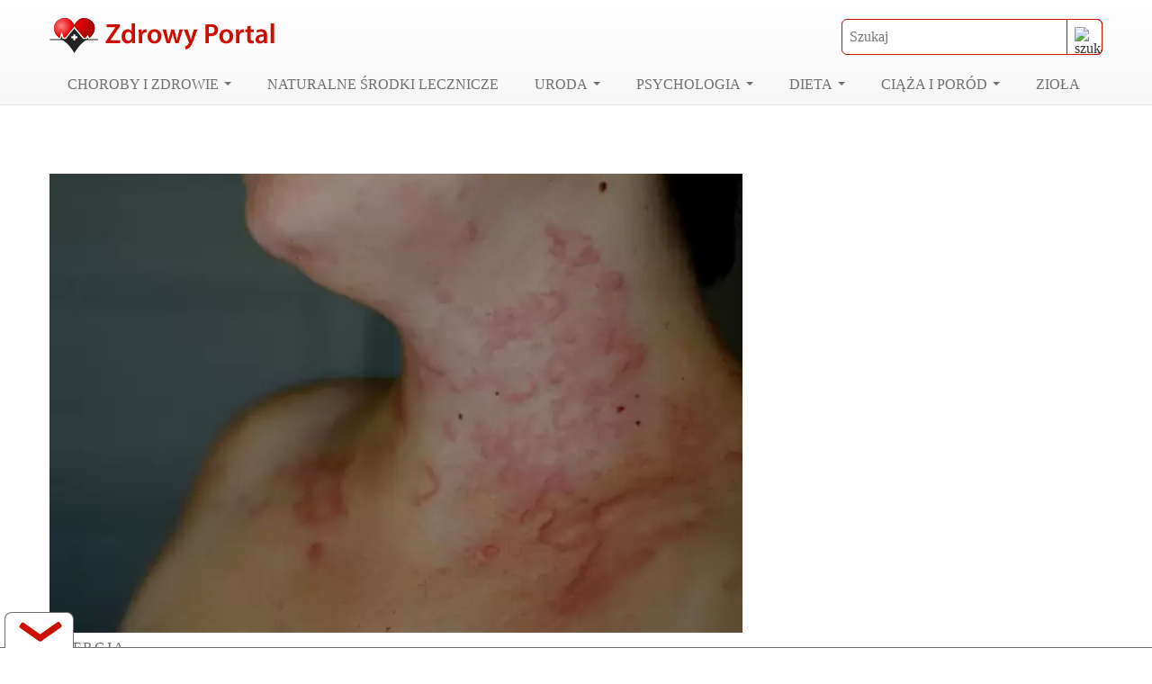

--- FILE ---
content_type: text/css
request_url: https://www.zdrowyportal.org/wp-content/litespeed/ucss/60099a8b8509c712b4e3a0ca0684c4bc.css?ver=5e030
body_size: 5398
content:
:root{--wp--preset--aspect-ratio--square:1;--wp--preset--aspect-ratio--4-3:4/3;--wp--preset--aspect-ratio--3-4:3/4;--wp--preset--aspect-ratio--3-2:3/2;--wp--preset--aspect-ratio--2-3:2/3;--wp--preset--aspect-ratio--16-9:16/9;--wp--preset--aspect-ratio--9-16:9/16;--wp--preset--color--black:#000000;--wp--preset--color--cyan-bluish-gray:#abb8c3;--wp--preset--color--white:#ffffff;--wp--preset--color--pale-pink:#f78da7;--wp--preset--color--vivid-red:#cf2e2e;--wp--preset--color--luminous-vivid-orange:#ff6900;--wp--preset--color--luminous-vivid-amber:#fcb900;--wp--preset--color--light-green-cyan:#7bdcb5;--wp--preset--color--vivid-green-cyan:#00d084;--wp--preset--color--pale-cyan-blue:#8ed1fc;--wp--preset--color--vivid-cyan-blue:#0693e3;--wp--preset--color--vivid-purple:#9b51e0;--wp--preset--gradient--vivid-cyan-blue-to-vivid-purple:linear-gradient(135deg,rgba(6,147,227,1) 0%,rgb(155,81,224) 100%);--wp--preset--gradient--light-green-cyan-to-vivid-green-cyan:linear-gradient(135deg,rgb(122,220,180) 0%,rgb(0,208,130) 100%);--wp--preset--gradient--luminous-vivid-amber-to-luminous-vivid-orange:linear-gradient(135deg,rgba(252,185,0,1) 0%,rgba(255,105,0,1) 100%);--wp--preset--gradient--luminous-vivid-orange-to-vivid-red:linear-gradient(135deg,rgba(255,105,0,1) 0%,rgb(207,46,46) 100%);--wp--preset--gradient--very-light-gray-to-cyan-bluish-gray:linear-gradient(135deg,rgb(238,238,238) 0%,rgb(169,184,195) 100%);--wp--preset--gradient--cool-to-warm-spectrum:linear-gradient(135deg,rgb(74,234,220) 0%,rgb(151,120,209) 20%,rgb(207,42,186) 40%,rgb(238,44,130) 60%,rgb(251,105,98) 80%,rgb(254,248,76) 100%);--wp--preset--gradient--blush-light-purple:linear-gradient(135deg,rgb(255,206,236) 0%,rgb(152,150,240) 100%);--wp--preset--gradient--blush-bordeaux:linear-gradient(135deg,rgb(254,205,165) 0%,rgb(254,45,45) 50%,rgb(107,0,62) 100%);--wp--preset--gradient--luminous-dusk:linear-gradient(135deg,rgb(255,203,112) 0%,rgb(199,81,192) 50%,rgb(65,88,208) 100%);--wp--preset--gradient--pale-ocean:linear-gradient(135deg,rgb(255,245,203) 0%,rgb(182,227,212) 50%,rgb(51,167,181) 100%);--wp--preset--gradient--electric-grass:linear-gradient(135deg,rgb(202,248,128) 0%,rgb(113,206,126) 100%);--wp--preset--gradient--midnight:linear-gradient(135deg,rgb(2,3,129) 0%,rgb(40,116,252) 100%);--wp--preset--font-size--small:13px;--wp--preset--font-size--medium:20px;--wp--preset--font-size--large:36px;--wp--preset--font-size--x-large:42px;--wp--preset--spacing--20:0.44rem;--wp--preset--spacing--30:0.67rem;--wp--preset--spacing--40:1rem;--wp--preset--spacing--50:1.5rem;--wp--preset--spacing--60:2.25rem;--wp--preset--spacing--70:3.38rem;--wp--preset--spacing--80:5.06rem;--wp--preset--shadow--natural:6px 6px 9px rgba(0, 0, 0, 0.2);--wp--preset--shadow--deep:12px 12px 50px rgba(0, 0, 0, 0.4);--wp--preset--shadow--sharp:6px 6px 0px rgba(0, 0, 0, 0.2);--wp--preset--shadow--outlined:6px 6px 0px -3px rgba(255, 255, 255, 1), 6px 6px rgba(0, 0, 0, 1);--wp--preset--shadow--crisp:6px 6px 0px rgba(0, 0, 0, 1)}.kk-star-ratings{display:-webkit-box;display:-webkit-flex;display:-ms-flexbox;display:flex;-webkit-box-align:center;-webkit-align-items:center;-ms-flex-align:center;align-items:center}.kk-star-ratings .kksr-stars{position:relative}.kk-star-ratings .kksr-stars .kksr-stars-active,.kk-star-ratings .kksr-stars .kksr-stars-inactive{display:flex}.kk-star-ratings .kksr-stars .kksr-stars-active{overflow:hidden;position:absolute;top:0;left:0}.kk-star-ratings .kksr-stars .kksr-star{cursor:pointer;padding-right:0}.kk-star-ratings .kksr-stars .kksr-star .kksr-icon{transition:.3s all}.kk-star-ratings:not(.kksr-disabled) .kksr-stars:hover .kksr-stars-active{width:0!important}.kk-star-ratings .kksr-stars .kksr-star .kksr-icon,.kk-star-ratings:not(.kksr-disabled) .kksr-stars .kksr-star:hover~.kksr-star .kksr-icon{background-image:url(/wp-content/plugins/kk-star-ratings/src/core/public/svg/inactive.svg)}.kk-star-ratings .kksr-stars .kksr-stars-active .kksr-star .kksr-icon{background-image:url(/wp-content/plugins/kk-star-ratings/src/core/public/svg/active.svg)}.kk-star-ratings:not(.kksr-disabled) .kksr-stars:hover .kksr-star .kksr-icon{background-image:url(/wp-content/plugins/kk-star-ratings/src/core/public/svg/selected.svg)}.kk-star-ratings .kksr-legend{margin-left:.75rem;margin-right:.75rem}@font-face{font-display:swap;font-family:"Poppins";font-style:normal;font-weight:400;src:url(/wp-content/themes/zdrowyportal/fonts/poppins-v15-latin-ext_latin-regular.eot);src:local(""),url(/wp-content/themes/zdrowyportal/fonts/poppins-v15-latin-ext_latin-regular.eot?#iefix)format("embedded-opentype"),url(/wp-content/themes/zdrowyportal/fonts/poppins-v15-latin-ext_latin-regular.woff2)format("woff2"),url(/wp-content/themes/zdrowyportal/fonts/poppins-v15-latin-ext_latin-regular.woff)format("woff"),url(/wp-content/themes/zdrowyportal/fonts/poppins-v15-latin-ext_latin-regular.ttf)format("truetype"),url(/wp-content/themes/zdrowyportal/fonts/poppins-v15-latin-ext_latin-regular.svg#Poppins)format("svg")}@font-face{font-display:swap;font-family:"Poppins";font-style:normal;font-weight:500;src:url(/wp-content/themes/zdrowyportal/fonts/poppins-v15-latin-ext_latin-500.eot);src:local(""),url(/wp-content/themes/zdrowyportal/fonts/poppins-v15-latin-ext_latin-500.eot?#iefix)format("embedded-opentype"),url(/wp-content/themes/zdrowyportal/fonts/poppins-v15-latin-ext_latin-500.woff2)format("woff2"),url(/wp-content/themes/zdrowyportal/fonts/poppins-v15-latin-ext_latin-500.woff)format("woff"),url(/wp-content/themes/zdrowyportal/fonts/poppins-v15-latin-ext_latin-500.ttf)format("truetype"),url(/wp-content/themes/zdrowyportal/fonts/poppins-v15-latin-ext_latin-500.svg#Poppins)format("svg")}@font-face{font-display:swap;font-family:"Poppins";font-style:normal;font-weight:700;src:url(/wp-content/themes/zdrowyportal/fonts/poppins-v15-latin-ext_latin-700.eot);src:local(""),url(/wp-content/themes/zdrowyportal/fonts/poppins-v15-latin-ext_latin-700.eot?#iefix)format("embedded-opentype"),url(/wp-content/themes/zdrowyportal/fonts/poppins-v15-latin-ext_latin-700.woff2)format("woff2"),url(/wp-content/themes/zdrowyportal/fonts/poppins-v15-latin-ext_latin-700.woff)format("woff"),url(/wp-content/themes/zdrowyportal/fonts/poppins-v15-latin-ext_latin-700.ttf)format("truetype"),url(/wp-content/themes/zdrowyportal/fonts/poppins-v15-latin-ext_latin-700.svg#Poppins)format("svg")}@font-face{font-display:swap;font-family:"Poppins";font-style:normal;font-weight:900;src:url(/wp-content/themes/zdrowyportal/fonts/poppins-v15-latin-ext_latin-900.eot);src:local(""),url(/wp-content/themes/zdrowyportal/fonts/poppins-v15-latin-ext_latin-900.eot?#iefix)format("embedded-opentype"),url(/wp-content/themes/zdrowyportal/fonts/poppins-v15-latin-ext_latin-900.woff2)format("woff2"),url(/wp-content/themes/zdrowyportal/fonts/poppins-v15-latin-ext_latin-900.woff)format("woff"),url(/wp-content/themes/zdrowyportal/fonts/poppins-v15-latin-ext_latin-900.ttf)format("truetype"),url(/wp-content/themes/zdrowyportal/fonts/poppins-v15-latin-ext_latin-900.svg#Poppins)format("svg")}html{line-height:1.15;-webkit-text-size-adjust:100%;box-sizing:border-box}.container-fluid{width:100%;padding-right:15px;padding-left:15px}.row{display:flex;flex-wrap:wrap;margin-right:-15px;margin-left:-15px}.col-12,.col-lg-3,.col-lg-4,.col-lg-5,.col-lg-8,.col-md-6,.col-sm-6{position:relative;width:100%;padding-right:15px;padding-left:15px}.col-12,img{max-width:100%}.col-12{flex:0 0 100%}@media (min-width:576px){.col-sm-6{flex:0 0 50%;max-width:50%}}@media (min-width:768px){.col-md-6{flex:0 0 50%;max-width:50%}}@media (min-width:992px){.col-lg-3{flex:0 0 25%;max-width:25%}.col-lg-4{flex:0 0 33.333333%;max-width:33.33333%}.col-lg-5{flex:0 0 41.666667%;max-width:41.66667%}.col-lg-8{flex:0 0 66.666667%;max-width:66.66667%}}body,button,input,textarea,ul{margin:0}main{display:block}a{background-color:transparent;text-decoration:none;color:#cb0e00;transition:.25s ease-in-out}b,strong{font-weight:bolder}small{font-size:80%}img{border-style:none;height:auto}button,input{overflow:visible}button{text-transform:none}[type=submit],button{-webkit-appearance:button}[type=submit]::-moz-focus-inner,button::-moz-focus-inner{border-style:none;padding:0}[type=submit]:-moz-focusring,button:-moz-focusring{outline:1px dotted ButtonText}textarea{overflow:auto}::-webkit-file-upload-button{-webkit-appearance:button;font:inherit}*,::after,::before{box-sizing:inherit}body,input{line-height:1.5}body,button,input,textarea{font-family:"Poppins";font-size:16PX}body,button,input{color:#404040}textarea{line-height:1.5}h1,h2,h3{clear:both;margin:0;padding:0}em{font-style:italic}ins{background:0 0;text-decoration:none}body{background:#fff}ul{list-style:disc}li>ul{margin-bottom:0;margin-left:0}a:active,a:focus,a:hover{color:#000}a:focus{outline:thin dotted}a:active,a:hover{outline:0}button,input[type=submit]{border:1px solid;border-color:#ccc #ccc #bbb;border-radius:0;background:#e6e6e6;color:rgba(0,0,0,.8);line-height:1;padding:10px 25px;transition:.25s ease-in-out;cursor:pointer}button:hover,input[type=submit]:hover{border-color:#ccc #bbb #aaa}button:active,button:focus,input[type=submit]:active,input[type=submit]:focus{border-color:#aaa #bbb #bbb}input[type=email],input[type=text],textarea{color:#666;border:1px solid #ccc;border-radius:0;padding:7px}input[type=email]:focus,input[type=text]:focus,textarea:focus{color:#111}.btn-l-r:hover::after,picture img,textarea{width:100%}.main-navigation{display:block;float:left;width:100%}.main-navigation ul{display:none;list-style:none;margin:0;padding-left:0}.main-navigation ul ul{box-shadow:0 3px 3px rgba(0,0,0,.2);float:left;position:absolute;top:100%;left:-999em;z-index:99999;background:#fff}.main-navigation ul ul a{width:220px}.main-navigation ul li:hover>ul{left:auto}.main-navigation li{float:left;position:relative}#respond label,.main-navigation a,.menu-toggle{display:block}.post{margin:0}.entry-content{margin:15px 0 0}.alignright{float:right;margin-left:15px;margin-bottom:15px}.cookie-box{z-index:99;border-top:4px solid #cb0e00;position:fixed;left:0;right:0;bottom:0;text-align:center;padding:5px;background:#fff;-webkit-transition:all .75s cubic-bezier(.19,1,.22,1);transition:all .75s cubic-bezier(.19,1,.22,1);color:#000}.cookie-box--hide{opacity:0;bottom:-100%}.cookie-box-info{display:inline-block}.cookie-button{margin-left:.45rem}#szukacz input,.btn-fill{height:40px;border:1px solid #cb0e00}.btn-fill,.font-h2 h2{text-transform:uppercase}.btn-fill,.btn-fill::after,.btn-fill::before{-webkit-transition:all .4s cubic-bezier(1,0,0,1);transition:all .4s cubic-bezier(1,0,0,1)}.btn-fill{font-size:13px;font-weight:600;color:#fff;text-decoration:none;text-align:center;border-radius:2px;position:relative;display:inline-block;width:150px;z-index:20;background-color:#cb0e00;cursor:pointer;overflow:hidden}.btn-fill::after,.btn-fill::before{background:rgba(218,218,218,.3);content:"";position:absolute;z-index:-1}.btn-size-auto{width:auto;height:auto;padding:10px}.btn-l-r::after{height:100%;width:0;top:0;left:0}#return-to-top{border:1px solid #fff;z-index:1000;position:fixed;bottom:20px;right:20px;background:rgba(255,0,0,.7);width:50px;height:50px;text-decoration:none;border-radius:5px;display:none;transition:all .3s ease}#return-to-top span{color:#fff;margin:0;position:relative;left:20px;top:13px;font-size:19px;transition:all .3s ease}#return-to-top:hover{background:rgba(255,0,0,.9)}#return-to-top:hover span{color:#fff;top:5px}.arrow-up{transform:rotate(-135deg);-webkit-transform:rotate(-135deg);border:solid #fff;border-width:0 3px 3px 0;display:inline-block;padding:3px}.h2,h1,h2,h3{font-family:"Poppins"}h1{font-size:36px;line-height:33px;font-weight:500}.h2,h2,h3{font-weight:700}@media only screen and (max-width:991px){h1{font-size:30px;line-height:28px}}@media only screen and (max-width:767px){h1{font-size:24px;line-height:24px}}@media only screen and (max-width:575px){h1{font-size:20px;line-height:20px}}.h2,h2{font-size:26px;line-height:32px}@media only screen and (max-width:991px){.h2,h2{font-size:22px;line-height:26px}}@media only screen and (max-width:767px){.h2,h2{font-size:20px;line-height:22px}}@media only screen and (max-width:575px){.h2,h2{font-size:18px;line-height:20px}}h3{font-size:20px;line-height:16px}@media only screen and (max-width:991px){h3{font-size:18px}}@media only screen and (max-width:767px){h3{font-size:16px}}.container-fluid{max-width:1200px;margin:0 auto}#szukacz,.dflex-center,.flex-center{display:flex;align-items:center;justify-content:center}@media only screen and (max-width:767px){.flex-center__left_md{justify-content:flex-start}}.bigmenu ul.sub-menu{width:880px}.min320{min-width:320px}@media only screen and (max-width:767px){.min320{min-width:auto}}.maxH510{max-height:510px;width:100%}.font-h2,.mb15,article.post .contentPost picture,article.post h1,article.post h2{margin-bottom:15px}.font-h2 h2{display:block;font-size:16px;line-height:20px;border-bottom:1px solid #707070;padding-bottom:5px;margin:0;color:#707070;font-weight:500}.mb30{margin-bottom:30px}.mt30{margin-top:30px}article.post .catOld h2{margin-bottom:0}#szukacz{justify-content:flex-end;position:relative}@media only screen and (max-width:767px){#szukacz{width:100%;margin:10px 0}}#szukacz input{font-size:16px;padding-left:8px;border-radius:6px;width:290px;padding-right:37px}#szukacz input:focus-visible{outline:0}#szukacz button[type=submit]{height:40px;width:40px;cursor:pointer;border-top-right-radius:6px;border-bottom-right-radius:6px;background:0 0;padding:8px;position:absolute;top:0;right:0;border:1px solid #cb0e00;overflow:hidden}#szukacz button[type=submit] img{transition:.25s ease-in-out}#szukacz button[type=submit]:hover{border:1px solid #cb0e00}#szukacz button[type=submit]:hover img{transform:scale(1.3)}.post__wrap,.post__wrap img{position:relative}.post__wrap>a{line-height:0;display:block}.post__wrap_content{position:absolute;bottom:0;left:0;z-index:1;width:100%;padding:0 20px 20px}.post__wrap_content .h2{color:#fff;font-size:32px;line-height:40px;margin-bottom:0;display:block}@media only screen and (max-width:767px){.post__wrap_content .h2{font-size:24px;line-height:28px}}@media only screen and (max-width:575px){.post__wrap_content .h2{font-size:20px;line-height:24px}}.categoryIn a:hover,.post__wrap_content .h2:hover{color:#cb0e00}.post__wrap_content .h2.mini{font-size:18px;line-height:22px}.categoryIn a,.post__wrap_content .h2.mini_2{font-size:16px;line-height:20px}#primary-menu>li>a:hover,.post__wrap_content .category{color:#fff}.categoryIn{color:#707070}.categoryIn a{color:#707070;letter-spacing:1.8px;margin-bottom:15px;text-transform:uppercase;display:block}.dflex-center-top{display:flex;align-items:flex-start;justify-content:center}.floatBottom a.bottom,.show{position:absolute;display:block}.show{content:"";width:100%;height:50%;bottom:0;background:linear-gradient(180deg,transparent 0,rgba(0,0,0,.8) 50%,rgba(0,0,0,.8) 100%)0 0 no-repeat;left:0}.reklamaSidebar{position:sticky;top:10px}.social,.social>div{justify-content:space-between}.social{display:flex;align-items:center;border-bottom:1px solid #dedede;margin-bottom:15px}@media only screen and (max-width:767px){.social{display:block}}.social>div{width:100%;max-width:290px;margin-bottom:20px}.social>div.kk{justify-content:flex-end}@media only screen and (max-width:767px){.social>div.kk{justify-content:flex-start}}.social>div.kk>div{display:block!important}.social>div.kk>div .kksr-legend{padding-top:3px;margin-left:0}.adsPost,.social a,.social>div{display:flex;align-items:center}.social a{justify-content:center;width:132px;height:42px;border-radius:8px;color:#707070}#respond input[type=submit],.social .pin{background:#cb0e00;color:#fff;border:1px solid #cb0e00}.social .pin{outline:0!important}.social .fb:before,.social .pin:before{content:"";background-image:url("data:image/svg+xml,%3Csvg enable-background='new 0 0 24 24' height='512' viewBox='0 0 24 24' width='512' xmlns='http://www.w3.org/2000/svg' style='fill:%23fff'%3E%3Cpath d='m12.326 0c-6.579.001-10.076 4.216-10.076 8.812 0 2.131 1.191 4.79 3.098 5.633.544.245.472-.054.94-1.844.037-.149.018-.278-.102-.417-2.726-3.153-.532-9.635 5.751-9.635 9.093 0 7.394 12.582 1.582 12.582-1.498 0-2.614-1.176-2.261-2.631.428-1.733 1.266-3.596 1.266-4.845 0-3.148-4.69-2.681-4.69 1.49 0 1.289.456 2.159.456 2.159s-1.509 6.096-1.789 7.235c-.474 1.928.064 5.049.111 5.318.029.148.195.195.288.073.149-.195 1.973-2.797 2.484-4.678.186-.685.949-3.465.949-3.465.503.908 1.953 1.668 3.498 1.668 4.596 0 7.918-4.04 7.918-9.053-.016-4.806-4.129-8.402-9.423-8.402z'/%3E%3C/svg%3E");background-repeat:no-repeat no-repeat;background-position:center center;background-size:cover;display:inline-block;width:18px;height:18px;margin-right:5px;transition:.25s ease-in-out}.social .fb:hover,.social .pin:hover{box-shadow:0 10px 10px rgba(255,255,255,.3)}.social .fb{border:1px solid #3a579a;color:#fff;background:#3a579a}.social .fb:before{background-image:url("data:image/svg+xml,%3Csvg xmlns='http://www.w3.org/2000/svg' width='9.465' height='17.673' viewBox='0 0 9.465 17.673'%3E%3Cdefs%3E%3Cstyle%3E.a%7Bfill:%23fff;%7D%3C/style%3E%3C/defs%3E%3Cpath class='a' d='M10.454,9.941l.491-3.2H7.876V4.667a1.6,1.6,0,0,1,1.8-1.728h1.4V.216A17.014,17.014,0,0,0,8.6,0C6.071,0,4.419,1.532,4.419,4.3V6.743H1.609v3.2H4.419v7.732H7.876V9.941Z' transform='translate(-1.609)'/%3E%3C/svg%3E");width:10px}#comments a,.social .fb{outline:0!important}#respond input{width:100%;max-width:650px}#respond input[type=submit]{font-weight:700;margin-top:15px;width:100%;max-width:290px}#respond textarea{max-width:650px;max-height:150px}.adsPost{padding:15px 0;justify-content:space-around}@media only screen and (max-width:767px){.adsPost{display:block}.adsPost .tabelaTOC{margin-top:30px}}.lwptoc{margin-bottom:30px}.lwptoc_i{color:#333;background:#fff;padding:14px 18px 18px;text-align:left;display:inline-block;border:1px solid #dedede}.lwptoc_header{margin-bottom:6px}.lwptoc_items{font-size:90%}.lwptoc_toggle{white-space:nowrap;margin-left:4px;font-size:80%}.lwptoc_toggle:after{content:"]"}.lwptoc_toggle:before{content:"["}.floatBottom{background:rgba(255,255,255,.95);position:fixed;bottom:0;border-top:1px solid #707070;z-index:1021;left:0;right:0;height:0;width:100%;transition:all .3s ease-in-out;cursor:default}.floatBottom .reklama{height:130px;max-height:130px;width:auto;display:flex;align-items:center;justify-content:center;text-align:center;margin-top:5px;margin-right:auto;margin-left:auto;line-height:0}.floatBottom a.bottom{left:5px;top:-40px;background:#fff;border-top-left-radius:8px;border-top-right-radius:8px;width:77px;height:40px;text-align:center;outline:0!important;border-left:1px solid #707070;border-top:1px solid #707070;border-right:1px solid #707070}.arrow-icon{height:20px;width:70px;display:block;position:relative;cursor:pointer;border-radius:4px}.left-bar{position:absolute;background-color:transparent;top:15px;left:5px;width:40px;transform:rotate(35deg);border-radius:2px}.left-bar:after{content:"";background-color:#cb0e00;width:30px;border-radius:6px 10px 10px 6px;transition:all .5s cubic-bezier(.25,1.7,.35,.8);z-index:-1}.left-bar,.left-bar:after,.right-bar,.right-bar:after{height:7px;display:block;float:right}.right-bar{position:absolute;background-color:transparent;top:20px;left:25px;width:40px;transform:rotate(-35deg);border-radius:2px}.right-bar:after{content:"";background-color:#cb0e00;width:30px;border-radius:10px 6px 6px 10px;transition:all .5s cubic-bezier(.25,1.7,.35,.8);z-index:-1}.footerAds,.reklama>div{width:100%;max-width:1200px;height:auto;max-height:300px}.reklama>div{max-height:600px}.hpwc{opacity:0;position:absolute;top:0;left:0;height:0;width:0;z-index:-1}::selection{background:#cb0e00;color:#fff}p{margin:0 0 15px}.mega-top{display:flex;align-items:center;justify-content:space-between;width:100%}@media only screen and (max-width:767px){.mega-top{justify-content:flex-end}}#masthead,.site-branding{display:flex;align-items:center}#masthead{background:#fff;border-bottom:1px solid #e4e4e4;justify-content:center;margin-bottom:30px;background:#fff linear-gradient(180deg,rgba(255,255,255,.1)0,rgba(177,177,177,.1) 100%)0 0 no-repeat padding-box}.site-branding{line-height:1;padding:20px 0 10px;justify-content:space-between}.site-branding a{display:inline-block}.site-branding a img{width:250px;height:39px}@media only screen and (max-width:767px){.site-branding{display:block}}#primary-menu>li:hover{background:#cb0e00}@media only screen and (max-width:991px){#primary-menu>li:hover{background:0 0}}.main-navigation{clear:both;display:flex;justify-content:flex-start}@media only screen and (max-width:991px){.main-navigation{position:relative;justify-content:flex-end;padding-bottom:10px}}@media only screen and (max-width:767px){.main-navigation{width:auto}}.main-navigation a{padding:10px 20px;font-size:16px;color:#707070;text-decoration:none;text-transform:uppercase;font-weight:500}@media only screen and (max-width:1199px){.main-navigation a{padding:10px 8px}}@media only screen and (max-width:991px){.main-navigation a{text-transform:inherit}}.main-navigation a:hover,.main-navigation li ul li a:hover{color:#cb0e00}.main-navigation li ul li{background:#fff;border-top:1px solid #707070;border-radius:0}.main-navigation li ul li a{padding:13px 10px;color:#707070;text-transform:initial}.main-navigation .trim>a:after{transition:.25s ease-in-out;display:inline-block;width:0;height:0;vertical-align:middle;border-top:4px solid #707070;border-right:4px solid transparent;border-left:4px solid transparent;content:"";margin-left:6px;margin-top:-4px}.main-navigation .trim>a:hover:after{border-top:4px solid #fff}@media only screen and (max-width:991px){.main-navigation ul ul a{width:auto}#primary-menu{width:290px;right:0}.main-navigation ul>li>ul>li:before{content:"•";color:#cb0e00;font-weight:700;display:inline-block;width:16px;float:left;position:absolute;top:10px}.main-navigation ul>li>ul>li a{font-weight:700}.main-navigation ul.sub-menu{display:block;position:static;width:100%;box-shadow:none}.main-navigation ul.sub-menu li{float:left;background:#f1f1f0;display:block;width:100%}.sub-menu{max-height:0;transition:all .5s;overflow:hidden}.main-navigation li ul li a{padding-left:20px}}@media screen and (min-width:992px){.menu-toggle{display:none}.main-navigation ul{display:block}}#nav-icon{display:none;width:30px;height:25px;position:relative;transform:rotate(0deg);transition:.5s ease-in-out;cursor:pointer}@media only screen and (max-width:991px){#nav-icon{display:block}}#nav-icon span:nth-child(1){top:0;transform-origin:left center}#nav-icon span:nth-child(2),#nav-icon span:nth-child(3){top:10px;transform-origin:left center}#nav-icon span:nth-child(3){top:21px}#nav-icon span{display:block;position:absolute;height:5px;width:30px;background:#000;border-radius:5px;opacity:1;left:0;transform:rotate(0deg);transition:.25s ease-in-out}#colophon{background:#f4f4f4;padding-top:60px}#colophon h2{display:inline-block;margin-bottom:20px}.footer-copy{display:flex;justify-content:space-between;padding:10px 0 20px;border-top:1px solid #d3d3d3}@media only screen and (max-width:767px){.footer-copy{display:block}}.ai-viewports{--ai:1}.ai-viewport-2,.ai-viewport-3{display:none!important}.ai-viewport-1{display:inherit!important}@media (min-width:768px) and (max-width:991px){.ai-viewport-1{display:none!important}.ai-viewport-2{display:inherit!important}}@media (max-width:767px){.ai-viewport-1{display:none!important}.ai-viewport-3{display:inherit!important}}.code-block-center{margin:8px auto;text-align:center;display:block;clear:both}